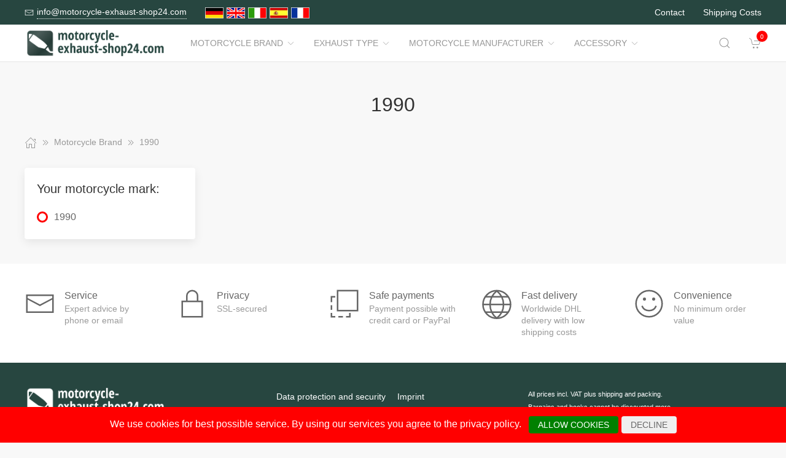

--- FILE ---
content_type: text/html; charset=UTF-8
request_url: https://www.motorcycle-exhaust-shop24.com/Motorcycle_Brand/1342060__1990.html
body_size: 5657
content:
<!DOCTYPE html>
<html lang="de">
<head>
    <meta charset="UTF-8">
    <meta http-equiv="x-ua-compatible" content="ie=edge">
    <meta name="viewport" content="width=device-width, initial-scale=1">
    <title>    1990
</title>

    <meta name="robots" content="index,follow,noodp"/>
    <link rel="icon" type="image/png" sizes="32x32" href="/res/img/group-auspuff/favicon.ico"/>
    <meta itemprop="copyrightHolder" content="Motorradzubehör Hornig"/>
    <meta itemprop="isFamilyFriendly" content="True"/>
    <meta property="og:site_name" content=""/>
    <meta property="og:type" content="website"/>
        <meta property="og:title" content="1990" />
    <link rel="canonical" href="https://motorcycle-exhaust-shop24.com/Motorcycle_Brand/1342060__1990.html">
    <link rel="stylesheet" href="/res/styles/style.css?v8">
            <link rel="stylesheet" href="/build/app.e1d16156.css">
                <style>
        .tm-toolbar-container:not(.uk-navbar-transparent),
        .uk-section-secondary{
            background-color:  #274640;
            background: #274640;
        }
        .uk-link, a{
            color: #34927f
        }
        .uk-link:hover, a:hover {
            color: #ff0000
        }
    </style>
    <script src="/res/scripts/uikit.js"></script>
    <script src="/res/scripts/uikit-icons.js"></script>
</head>
<body>
<header>
    <div class="uk-navbar-container uk-light uk-visible@m tm-toolbar-container">
        <div class="uk-container" uk-navbar>
            <div class="uk-navbar-left">
                <nav>
                    <ul class="uk-navbar-nav">
                        <li>
                            <a href="mailto:info@motorcycle-exhaust-shop24.com">
                                <span class="uk-margin-xsmall-right" uk-icon="icon: mail; ratio: .75;"></span>
                                <span class="tm-pseudo">info@motorcycle-exhaust-shop24.com</span>
                            </a>
                        </li>
                        <li>
                            <div class="uk-navbar-item">
                        <a href="https://www.motorrad-auspuff-shop24.de" hreflang="de"><img src="/res/img/flags/de.gif" style="width: 30px; margin-right: 5px;" alt="motorrad-auspuff-shop24.de"/></a>
                                <a href="https://www.motorcycle-exhaust-shop24.com" hreflang="en"><img src="/res/img/flags/en.gif" style="width: 30px; margin-right: 5px;" alt="motorcycle-exhaust-shop24.com"/></a>
                                <a href="https://www.moto-scarico-shop24.it" hreflang="it"><img src="/res/img/flags/it.gif" style="width: 30px; margin-right: 5px;" alt="moto-scarico-shop24.it"/></a>
                                <a href="https://www.moto-escape-shop24.es" hreflang="es"><img src="/res/img/flags/es.gif" style="width: 30px; margin-right: 5px;" alt="moto-escape-shop24.es"/></a>
                                <a href="https://www.moto-echappement-shop24.fr" hreflang="fr"><img src="/res/img/flags/fr.gif" style="width: 30px; margin-right: 5px;" alt="moto-echappement-shop24.fr"/></a>
            </div>
                        </li>
                    </ul>
                </nav>
            </div>
            <div class="uk-navbar-right">
                <nav>
                    <ul class="uk-navbar-nav">
                                                <li>
                            <a href="/Contact.html">
                                Contact                            </a>
                        </li>
                        <li>
                            <a href="/Dispatch_conditions.html">
                                Shipping Costs                            </a>
                        </li>
                    </ul>
                </nav>
            </div>
        </div>
    </div>
    <div class="uk-navbar-container tm-navbar-container" uk-sticky="cls-active: tm-navbar-container-fixed">

    
    <div class="uk-container" uk-navbar>
        <div class="uk-navbar-left">
            <button class="uk-navbar-toggle uk-hidden@m" uk-toggle="target: #nav-offcanvas" uk-navbar-toggle-icon></button>
            <a class="uk-navbar-item uk-logo" href="/"><img src="/res/img/logos/motorcycle-exhaust-shop24.com.png" width="240" alt="Motorrad Windschilder online kaufen"></a>
            <nav class="uk-visible@m">
                <ul class="uk-navbar-nav">
                                                                                                                    <li>
                                <a href="/Motorcycle_Brand.html">Motorcycle Brand<span class="uk-margin-xsmall-left" uk-icon="icon: chevron-down; ratio: .75;"></span></a>
                                <div class="uk-navbar-dropdown uk-margin-remove uk-padding-remove-vertical" uk-drop="pos: bottom-justify;delay-show: 125;delay-hide: 50;duration: 75;boundary: .tm-navbar-container;boundary-align: true;pos: bottom-justify;flip: x">
                                    <div class="uk-container uk-container-small uk-margin-top uk-margin-bottom">

                                        <ul class="uk-nav uk-nav-default uk-column-1-4">
                                                                                                                                                                                                                                                                                                    <li><a href="/Motorcycle_Brand/112030__BENELLI.html">BENELLI</a></li>
                                                                                                                                                                                                                                                                                                            <li><a href="/Motorcycle_Brand/10659__BMW.html">BMW</a></li>
                                                                                                                                                                                                                                                                                                            <li><a href="/Motorcycle_Brand/10621__Buell.html">Buell</a></li>
                                                                                                                                                                                                                                                                                                            <li><a href="/Motorcycle_Brand/1904949__CFMOTO.html">CFMOTO</a></li>
                                                                                                                                                                                                                                                                                                                                                                                                        <li><a href="/Motorcycle_Brand/10622__DUCATI.html">DUCATI</a></li>
                                                                                                                                                                                                                                                                                                            <li><a href="/Motorcycle_Brand/1342107__HARLEY_DAVIDSON.html">HARLEY DAVIDSON</a></li>
                                                                                                                                                                                                                                                                                                            <li><a href="/Motorcycle_Brand/10623__HARLEY_DAVIDSON.html">HARLEY-DAVIDSON</a></li>
                                                                                                                                                                                                                                                                                                            <li><a href="/Motorcycle_Brand/10624__HONDA.html">HONDA</a></li>
                                                                                                                                                                                                                                                                                                            <li><a href="/Motorcycle_Brand/60355__Husqvarna.html">Husqvarna</a></li>
                                                                                                                                                                                                                                                                                                            <li><a href="/Motorcycle_Brand/1341677__Indian.html">Indian</a></li>
                                                                                                                                                                                                                                                                                                            <li><a href="/Motorcycle_Brand/10629__KAWASAKI.html">KAWASAKI</a></li>
                                                                                                                                                                                                                                                                                                            <li><a href="/Motorcycle_Brand/10628__KTM.html">KTM</a></li>
                                                                                                                                                                                                                                                                                                            <li><a href="/Motorcycle_Brand/1889039__LAMBRETTA.html">LAMBRETTA</a></li>
                                                                                                                                                                                                                                                                                                                                                                                                        <li><a href="/Motorcycle_Brand/1341674__Moto_Guzzi.html">Moto Guzzi</a></li>
                                                                                                                                                                                                                                                                                                                                                                                                                                                                                                                                                                                                <li><a href="/Motorcycle_Brand/10626__SUZUKI.html">SUZUKI</a></li>
                                                                                                                                                                                                                                                                                                                                                                                                        <li><a href="/Motorcycle_Brand/10625__TRIUMPH.html">TRIUMPH</a></li>
                                                                                                                                                                                                                                                                                                                                                                                                        <li><a href="/Motorcycle_Brand/10632__Vespa.html">Vespa</a></li>
                                                                                                                                                                                                                                                                                                            <li><a href="/Motorcycle_Brand/1720011__VICTORY.html">VICTORY</a></li>
                                                                                                                                                                                                                                                                                                            <li><a href="/Motorcycle_Brand/10631__YAMAHA.html">YAMAHA</a></li>
                                                                                                                                                                                        </ul>
                                    </div>
                                </div>
                            </li>
                                                                                                <li>
                                <a href="/Exhaust_Type.html">Exhaust Type<span class="uk-margin-xsmall-left" uk-icon="icon: chevron-down; ratio: .75;"></span></a>
                                <div class="uk-navbar-dropdown uk-margin-remove uk-padding-remove-vertical" uk-drop="pos: bottom-justify;delay-show: 125;delay-hide: 50;duration: 75;boundary: .tm-navbar-container;boundary-align: true;pos: bottom-justify;flip: x">
                                    <div class="uk-container uk-container-small uk-margin-top uk-margin-bottom">

                                        <ul class="uk-nav uk-nav-default uk-column-1-4">
                                                                                                                                                                                                                                                                                                                                                                                                                                                                                                                                                                                                                                                                                                                                                                                                                                                                                                                                                                                                                                                                                                                                                                                                                                                                                                                                                                                                                                                                                                                                                                                                                                                                                                                                                                                                                                                                                                                                                                                                                                                                                                                                                                                                                                                                                                                                                                                                                                                                                                                                                                                                                                                                        </ul>
                                    </div>
                                </div>
                            </li>
                                                                                                <li>
                                <a href="/Motorcycle_Manufacturer.html">Motorcycle Manufacturer<span class="uk-margin-xsmall-left" uk-icon="icon: chevron-down; ratio: .75;"></span></a>
                                <div class="uk-navbar-dropdown uk-margin-remove uk-padding-remove-vertical" uk-drop="pos: bottom-justify;delay-show: 125;delay-hide: 50;duration: 75;boundary: .tm-navbar-container;boundary-align: true;pos: bottom-justify;flip: x">
                                    <div class="uk-container uk-container-small uk-margin-top uk-margin-bottom">

                                        <ul class="uk-nav uk-nav-default uk-column-1-4">
                                                                                                                                                                                                                                                                                                                                                                                                                                                                                                                                                                                                                                                                                                                                                                                                                                                                                                                                                                                                                                                                                                                                                                                                                                                                                                                                                                                                                                                                                                                                                                                                                                                                                                                                                                                                                                                                                                                                                                                                                                                                                                                                                                                                                                                                                                                                                                                                                                                                                                                                                                                                                                                                        </ul>
                                    </div>
                                </div>
                            </li>
                                                                                                <li>
                                <a href="/Accessory.html">Accessory<span class="uk-margin-xsmall-left" uk-icon="icon: chevron-down; ratio: .75;"></span></a>
                                <div class="uk-navbar-dropdown uk-margin-remove uk-padding-remove-vertical" uk-drop="pos: bottom-justify;delay-show: 125;delay-hide: 50;duration: 75;boundary: .tm-navbar-container;boundary-align: true;pos: bottom-justify;flip: x">
                                    <div class="uk-container uk-container-small uk-margin-top uk-margin-bottom">

                                        <ul class="uk-nav uk-nav-default uk-column-1-4">
                                                                                                                                                                                                                                                                                                                                                                                                                                                                                                                                                                                                                                                                                    <li><a href="/Accessory/10997__Detergent.html">Detergent</a></li>
                                                                                                                                                                                                                                                                                                                                                                                                                                                                                                                                                                                                                                                                                                                                                                                                                                                                                                                                                                                                                                                                                                                                                                        <li><a href="/Accessory/10602__Luggage.html">Luggage</a></li>
                                                                                                                                                                                                                                                                                                                                                                                                        <li><a href="/Accessory/10999__Navigation_Communication.html">Navigation / Communication</a></li>
                                                                                                                                                                                                                                                                                                            <li><a href="/Accessory/10996__Security.html">Security</a></li>
                                                                                                                                                                                                                                                                                                            <li><a href="/Accessory/10995__Spares.html">Spares</a></li>
                                                                                                                                                                                                                                                                                                                                                                                                        <li><a href="/Accessory/11000__Tools.html">Tools</a></li>
                                                                                                                                                                                                                                                                                                                                                                                                        <li><a href="/Accessory/10998__Usefull_Stuff.html">Usefull Stuff</a></li>
                                                                                                                                                                                                                                                                                                                                                                                                                                                                            </ul>
                                    </div>
                                </div>
                            </li>
                                            
                </ul>
            </nav>
        </div>
        <div class="uk-navbar-right">

            <a class="uk-navbar-toggle tm-navbar-button" href="#" uk-search-icon></a>
            <div class="uk-navbar-dropdown uk-padding-small uk-margin-remove" uk-drop="mode: click;cls-drop: uk-navbar-dropdown;boundary: .tm-navbar-container;boundary-align: true;pos: bottom-justify;flip: x">
                <div class="uk-container">
                    <div class="uk-grid-small uk-flex-middle" uk-grid>
                        <div class="uk-width-expand">
                            <form class="uk-search uk-search-navbar uk-width-1-1" action="/Search.html" method="get">
                                <input class="uk-search-input" type="search" placeholder="Search…" autofocus name="q"></form>
                        </div>
                        <div class="uk-width-auto"><a class="uk-navbar-dropdown-close" href="#" uk-close></a>
                        </div>
                    </div>
                </div>
            </div>

            <div id="basket-counter-icon">
                <basket-counter-icon initial-count="0"/>
            </div>
        </div>
    </div>
</div>

</header>
<div class="uk-offcanvas-content">

    <main>
        <section>
            <div class="uk-container">
                        
    <section class="uk-section uk-section-small">
        <div class="uk-container">
            <div class="uk-grid-medium uk-child-width-1-1" uk-grid>
                <div class="uk-text-center">
                    <h1 class="uk-margin-small-top uk-margin-remove-bottom">
                        1990
                    </h1>
                </div>

                <div class="breadcrumb-cnt">
    <ul class="uk-breadcrumb" vocab="https://schema.org/" typeof="BreadcrumbList">
        <li property="itemListElement" typeof="ListItem">
            <a href="/" property="item" typeof="WebPage"><span uk-icon="icon: home"></span><span property="name" style="display: none">motorcycle-exhaust-shop24.com</span></a>
            <i uk-icon="icon: chevron-double-right"></i>
            <meta property="position" content="1">
        </li>
                    <li property="itemListElement" typeof="ListItem">
                <a href="/Motorcycle_Brand.html" property="item" typeof="WebPage">
                    <span property="name">Motorcycle Brand</span>
                </a>
                                    <i uk-icon="icon: chevron-double-right"></i>
                                <meta property="position" content="2">
            </li>
                    <li property="itemListElement" typeof="ListItem">
                <a href="/Motorcycle_Brand/1342060__1990.html" property="item" typeof="WebPage">
                    <span property="name">1990</span>
                </a>
                                <meta property="position" content="3">
            </li>
            </ul>
</div>

                <div>
                    <div class="uk-grid-medium" uk-grid>
                                                    <aside class="uk-width-1-4 tm-aside-column tm-filters" id="filters" uk-offcanvas="overlay: true; container: false;">
                            <div class="uk-offcanvas-bar uk-padding-remove">
                                <div class="uk-card uk-card-default uk-card-small uk-flex uk-flex-column uk-height-1-1">
                                    <div class="uk-margin-remove uk-flex-1 uk-overflow-auto" uk-accordion="multiple: true; targets: &gt; .js-accordion-section" style="flex-basis: auto">

                                                                                <section class="uk-card-small uk-card-body"><h4 class="uk-margin-small-bottom">
                                            Your motorcycle mark:
                                            </h4>
                                            <div class="uk-accordion-content">
                                                <ul class="uk-list tm-scrollbox">
                                                    <li>
                                                        <input class="tm-checkbox" id="mark-1342060" name="mark" value="1342060" type="checkbox" checked disabled>
                                                        <label for="mark-1342060"><span>1990</span></label>
                                                    </li>
                                                </ul>
                                            </div>
                                        </section>
                                        
                                        
                                        
                                    </div>
                                </div>
                            </div>
                        </aside>
                                                <div class="uk-width-expand">
                            <div class="uk-grid-medium uk-child-width-1-1" uk-grid>
                                <div>
                                    <div class="uk-card uk-card-default uk-card-small tm-ignore-container">
                                        <div class="uk-grid-collapse uk-child-width-1-1" id="products" uk-grid>
                                            
                                            <div class="uk-width-expand">
    <div class="uk-grid-medium uk-child-width-1-1" uk-grid>
        <div>
            <div class="uk-card uk-card-default uk-card-small tm-ignore-container">
                <div class="uk-grid-collapse uk-child-width-1-1" id="products" uk-grid>
                    <div>
                        <div class="uk-grid-collapse uk-child-width-1-3 tm-products-grid js-products-grid" uk-grid>

                            
                        </div>
                    </div>

                </div>
            </div>
        </div>

    </div>
</div>

                                            
                                        </div>
                                    </div>
                                </div>

                            </div>
                        </div>

                    </div>
                </div>
            </div>
        </div>
    </section>
            </div>
        </section>
    </main>

    <section class="uk-section uk-section-default uk-section-small">
        <div class="uk-container">
            <div uk-slider>
                <ul class="uk-slider-items uk-child-width-1-1 uk-child-width-1-2@s uk-child-width-1-5@m uk-grid">
                    <li>
                        <div class="uk-grid-small uk-flex-center uk-flex-left@s" uk-grid>
                            <div><span uk-icon="icon: mail; ratio: 2.5;"></span></div>
                            <div class="uk-text-center uk-text-left@s uk-width-expand@s">
                                <div>Service</div>
                                <div class="uk-text-meta">Expert advice by phone or email</div>
                            </div>
                        </div>
                    </li>
                    <li>
                        <div class="uk-grid-small uk-flex-center uk-flex-left@s" uk-grid>
                            <div><span uk-icon="icon: lock; ratio: 2.5;"></span></div>
                            <div class="uk-text-center uk-text-left@s uk-width-expand@s">
                                <div>Privacy</div>
                                <div class="uk-text-meta">SSL-secured</div>
                            </div>
                        </div>
                    </li>
                    <li>
                        <div class="uk-grid-small uk-flex-center uk-flex-left@s" uk-grid>
                            <div><span uk-icon="icon: move; ratio: 2.5;"></span></div>
                            <div class="uk-text-center uk-text-left@s uk-width-expand@s">
                                <div>Safe payments</div>
                                <div class="uk-text-meta">Payment possible with credit card or PayPal</div>
                            </div>
                        </div>
                    </li>
                    <li>
                        <div class="uk-grid-small uk-flex-center uk-flex-left@s" uk-grid>
                            <div><span uk-icon="icon: world; ratio: 2.5;"></span></div>
                            <div class="uk-text-center uk-text-left@s uk-width-expand@s">
                                <div>Fast delivery</div>
                                <div class="uk-text-meta">Worldwide DHL delivery with low shipping costs</div>
                            </div>
                        </div>
                    </li>
                    <li>
                        <div class="uk-grid-small uk-flex-center uk-flex-left@s" uk-grid>
                            <div><span uk-icon="icon: happy; ratio: 2.5;"></span></div>
                            <div class="uk-text-center uk-text-left@s uk-width-expand@s">
                                <div>Convenience</div>
                                <div class="uk-text-meta">No minimum order value</div>
                            </div>
                        </div>
                    </li>
                </ul>
                <ul class="uk-slider-nav uk-dotnav uk-flex-center uk-margin-medium-top"></ul>
            </div>
        </div>
    </section>
        <footer>
        <section class="uk-section uk-section-secondary uk-section-small uk-light">
            <div class="uk-container">
                <div class="uk-grid-medium uk-child-width-1-1 uk-child-width-1-3@m" uk-grid>
                    <div>
                        <a class="uk-logo" href="/"><img src="/res/img/logos/motorcycle-exhaust-shop24-invert.com.png" width="240" alt="Motorrad Windschilder online kaufen"></a>
                        <ul class="uk-list uk-text-small">
                            <li>
                                <a href="#">
                                    <span class="uk-margin-small-right" uk-icon="mail"></span>
                                    <span class="tm-pseudo">info@motorrad-windschilder.de</span>
                                </a>
                            </li>
                        </ul>

                    </div>
                    <div>
                        <nav class="uk-grid-small uk-child-width-1-2" uk-grid>
                            <div>
                                <ul class="uk-nav uk-nav-default">
                                    <li>
                                        <a href="/Dataprotection.html">
                                            Data protection and security                                        </a>
                                    </li>
                                    <li>
                                        <a href="/GTaC.html">
                                            GTaC                                        </a>
                                    </li>
                                    <li>
                                        <a href="/Dispatch_conditions.html">
                                            
                        Shipping Costs
                    
                                                        </a>
                                    </li>
                                    <li>
                                        <a href="/Contact.html">
                                            Contact                                        </a>
                                    </li>
                                </ul>
                            </div>
                            <div>
                                <ul class="uk-nav uk-nav-default">
                                    <li>
                                        <a href="/Imprint.html">
                                            Imprint                                        </a>
                                    </li>
                                                                    </ul>
                            </div>
                        </nav>
                    </div>
                    <div>
                        <p class="uk-text-small">
                            <small>
                                
                    
                        All prices incl. VAT plus shipping and packing.
                        <br>
                        Bargains and books cannot be discounted more.
                        <br>
                        Copyright © motorcycle-exhaust-shop24.com - All rights reserved
                    
                                            </small>
                        </p>
                    </div>

                </div>
            </div>

            <div class="uk-container" style="margin-top:30px;">
    <div class="uk-slider uk-slider-container">
        <ul class="uk-slider-items uk-child-width-1-1 uk-child-width-1-2@s uk-child-width-1-3@m uk-grid" style="transform: translate3d(0px, 0px, 0px);">
                            <li tabindex="1" class="uk-active">
                    <div class="uk-grid-small uk-flex-center uk-flex-left@s uk-grid uk-grid-stack" uk-grid="">
                        <div class="uk-text-center uk-text-left@s uk-width-expand@s uk-first-column">
                            <div>
                                <a target="_blank" href="https://www.windshield-shop.com">
                                    <img src="/res/img/logos/windshield-shop-invert.com.png" style="width: 100%" />
                                </a>
                            </div>
                        </div>
                    </div>
                </li>
                            <li tabindex="2" class="uk-active">
                    <div class="uk-grid-small uk-flex-center uk-flex-left@s uk-grid uk-grid-stack" uk-grid="">
                        <div class="uk-text-center uk-text-left@s uk-width-expand@s uk-first-column">
                            <div>
                                <a target="_blank" href="https://www.motorcycle-luggage-shop.com">
                                    <img src="/res/img/logos/motorcycle-luggage-shop-invert.com.png" style="width: 100%" />
                                </a>
                            </div>
                        </div>
                    </div>
                </li>
                            <li tabindex="3" class="uk-active">
                    <div class="uk-grid-small uk-flex-center uk-flex-left@s uk-grid uk-grid-stack" uk-grid="">
                        <div class="uk-text-center uk-text-left@s uk-width-expand@s uk-first-column">
                            <div>
                                <a target="_blank" href="https://www.motorcycleparts-hornig.com">
                                    <img src="/res/img/logos/hornig-invert.png" style="width: 37%" />
                                </a>
                            </div>
                        </div>
                    </div>
                </li>
                    </ul>
    </div>
</div>

        </section>
    </footer>

    <div id="nav-offcanvas" uk-offcanvas="overlay: true">
    <aside class="uk-offcanvas-bar uk-padding-remove">
        <div class="uk-card uk-card-default uk-card-small tm-shadow-remove">
            <header class="uk-card-header uk-flex uk-flex-middle">
                <div>
                    <a class="uk-link-muted uk-text-bold" href="#">
                        motorcycle-exhaust-shop24.com
                    </a>
                </div>
            </header>
            <nav class="uk-card-small uk-card-body">
                <ul class="uk-nav-default uk-nav-parent-icon uk-list-divider" uk-nav>
                                                                                                                    <li><a href="/Motorcycle_Brand.html">Motorcycle Brand</a></li>
                                                                                                <li><a href="/Exhaust_Type.html">Exhaust Type</a></li>
                                                                                                <li><a href="/Motorcycle_Manufacturer.html">Motorcycle Manufacturer</a></li>
                                                                                                <li><a href="/Accessory.html">Accessory</a></li>
                                                            </ul>
            </nav>
        </div>
    </aside>
</div>


    <div id="cookie-warning-bar">
        <cookie-warning-bar gaid="UA-25366901-1"/>
    </div>

    <div id="cart-offcanvas" uk-offcanvas="overlay: true; flip: true">
        <aside class="uk-offcanvas-bar uk-padding-remove">
            <div id="basket-slider">
                <basket-slider initial-items="{}"/>
            </div>
        </aside>
    </div>
</div>
<script src="/res/scripts/script.js?v5"></script>
<script></script>
        <script src="/build/runtime.ed3c6480.js"></script><script src="/build/0.7bb7d358.js"></script><script src="/build/1.cc566639.js"></script><script src="/build/app.ea906fc4.js"></script>

</body>
</html>